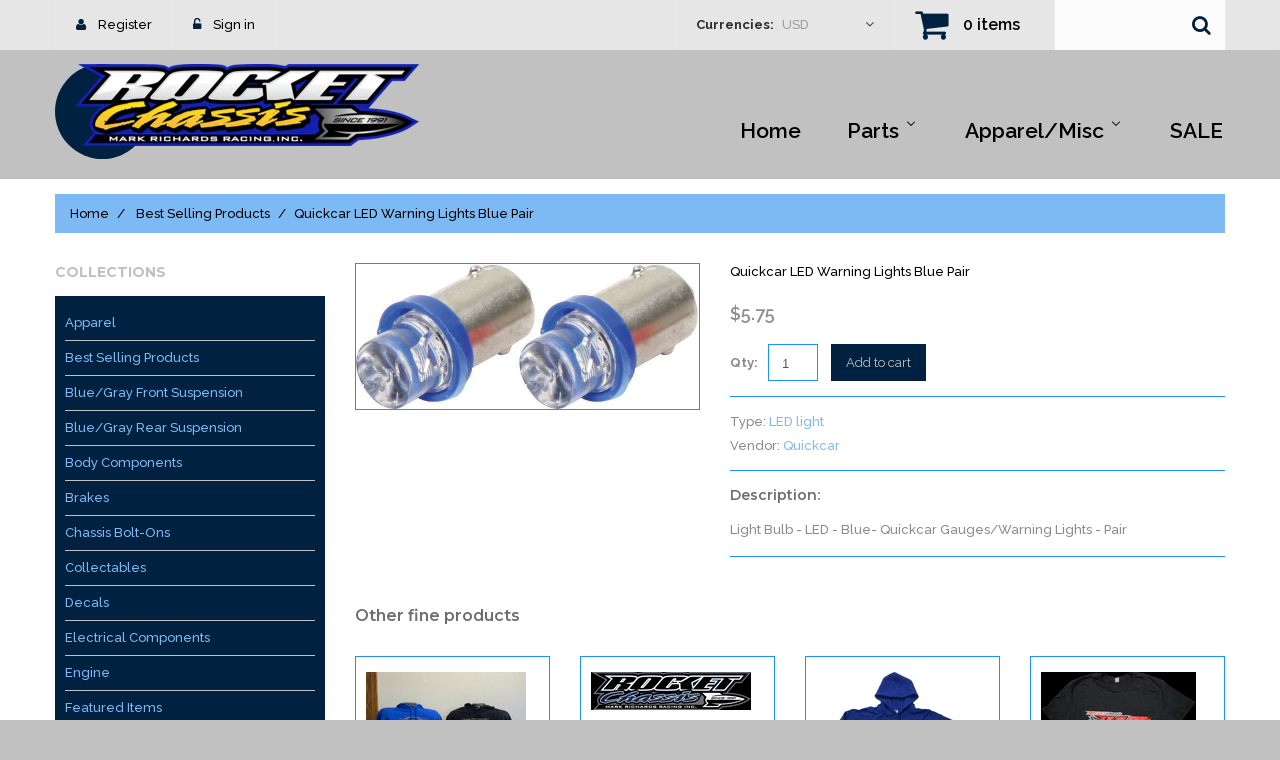

--- FILE ---
content_type: text/css
request_url: https://rocketchassisshop.com/cdn/shop/t/4/assets/style.css?v=27652052743113507111672330164
body_size: 6840
content:
html,body,div,span,applet,object,iframe,h1,h2,h3,h4,h5,h6,p,blockquote,pre,a,abbr,acronym,address,big,cite,code,del,dfn,em,font,img,ins,kbd,q,s,samp,small,strike,strong,sub,sup,tt,var,b,u,i,center,dl,dt,dd,ol,ul,li,fieldset,form,label,legend,table,caption,tbody,tfoot,thead,tr,th,td,input,textarea,button{margin:0;padding:0;border:0;outline:none!important;vertical-align:top;background:transparent;font-weight:500;line-height:1.5em}ol,ul{list-style:none}a,span{vertical-align:baseline;line-height:inherit;font-weight:inherit}b,strong{font-weight:700;vertical-align:baseline}i,dfn{font-style:italic}img{max-width:100%}input:focus::-webkit-input-placeholder,textarea:focus::-webkit-input-placeholder{color:transparent}.clearfix{zoom:1}.clearfix:before,.clearfix:after{content:"";display:table}.clearfix:after{clear:both}.hidden,.visuallyhidden{display:none}.left{float:left}.right{float:right}.addthis_toolbox{margin:15px 0 0;border-top:1px solid #1d91ff}.addthis_toolbox>a{margin:15px 15px 0 0!important;padding:0!important}.addthis_toolbox .at300b{height:21px}.addthis_button_tweet{width:79px}#_atssh{height:0!important;margin:0!important;padding:0!important;font-size:0!important;line-height:0!important}.jq-selectbox{display:block;z-index:1000!important;cursor:pointer}.jq-selectbox__select-text{width:100%;display:block;overflow:hidden;text-overflow:ellipsis;white-space:nowrap}.jq-selectbox__trigger i{position:absolute;top:0;right:0;-webkit-transition:.3s ease-in-out;-moz-transition:.3s ease-in-out;-ms-transition:.3s ease-in-out;-o-transition:.3s ease-in-out;transition:.3s ease-in-out}.jq-selectbox__dropdown{width:100%;-webkit-transition:.3s ease-in-out;-moz-transition:.3s ease-in-out;-ms-transition:.3s ease-in-out;-o-transition:.3s ease-in-out;transition:.3s ease-in-out}.jq-selectbox.opened .jq-selectbox__trigger i{-webkit-transform:rotate(180deg);-moz-transform:rotate(180deg);-ms-transform:rotate(180deg);-o-transform:rotate(180deg);transform:rotate(180deg)}#at15s{z-index:999!important}#habla_window_div{-webkit-backface-visibility:hidden;-webkit-transform:translateZ(0)}#page_preloader{width:100%;height:100%;background:url(/cdn/shop/t/4/assets/bx_loader.gif?v=48914817761367347031507579572) 50% 50% no-repeat #fff;position:fixed;left:0;top:0;z-index:1000}.cart_popup{width:100%;height:86px;font-size:25px;line-height:85px;color:#fff;text-align:center;position:fixed;left:0;top:0;z-index:1000;background:#c1c1c1b3;display:none}.top_pad .cart_popup{top:50px!important}.cookies_container{min-height:60px;background:#191919;display:none}.cookies_container p{display:inline-block;margin:0;font-size:17px;line-height:60px;color:#888}.cookies_container p b{vertical-align:baseline;color:#fff}.cookies_container .cookie_btn{height:40px;display:inline-block;margin:10px 0 10px 6px;padding:0 20px;border-width:1px;border-style:solid;font-weight:700;font-size:17px;line-height:38px;color:#fff;-webkit-border-radius:4px;-moz-border-radius:4px;border-radius:4px;-webkit-transition:.3s ease-in-out;-moz-transition:.3s ease-in-out;-ms-transition:.3s ease-in-out;-o-transition:.3s ease-in-out;transition:.3s ease-in-out}.cookies_container .cookie_ok{margin:10px 0 10px 20px;background:#18a439;border-color:#18a439}.cookies_container .cookie_no{border-color:#585858}.cookies_container .cookie_btn:hover{background:#585858;border-color:#585858}#newsletter_popup__wrap .fancybox-skin{padding:30px!important}#newsletter_popup h4{font-weight:700;font-size:15px;text-align:center;text-transform:uppercase}#newsletter_popup form{margin:30px 0 0;position:relative}#newsletter_popup input[type=email]{width:250px;height:35px}#newsletter_popup .btn{height:35px}#newsletter_popup .newsletter_off__wrap{margin:30px 0 0;text-align:center}#newsletter_popup .newsletter_off__wrap .btn{height:auto;font-size:11px}#newsletter_popup .newsletter_error{margin:0;font-weight:700;font-size:11px;color:red;position:absolute;left:0;top:41px}#newsletter_popup .newsletter_success{font-weight:700;color:#119000;text-align:center}#google_map,#google_map iframe{width:100%!important;height:300px!important;background:#e7e7e6}#google_map img{max-width:none!important}body{background:#c1c1c1;font: 13px Raleway;color:#8b8b8b}h1,h2,h3,h4,h5,h6{margin:15px 0;font:600 14px Montserrat;color:#6e6e6e}h2,h3,h4{font-size:16px}h5,h6{font-size:14px}.page_heading{margin:0;padding:27px 30px;background:#002140;font-size:14px}.page_heading a{float:right}p{margin:15px 0;padding:0;line-height:1.76em}.column_center ul{list-style-type:square;list-style-position:inside}.column_center ol{list-style-type:decimal;list-style-position:inside}a{color:#7dbaf4;text-decoration:none;-webkit-transition:background .3s ease-in-out,border-color .3s ease-in-out,color .3s ease-in-out,box-shadow .3s ease-in-out;transition:background .3s ease-in-out,border-color .3s ease-in-out,color .3s ease-in-out,box-shadow .3s ease-in-out}a:hover,a:active{color:#ffe700}.product_name{line-height:1.75em;font-size:13px;color:#000}.product_name a{color:#000;-webkit-transition:.3s ease-in-out;-moz-transition:.3s ease-in-out;-ms-transition:.3s ease-in-out;-o-transition:.3s ease-in-out;transition:.3s ease-in-out}.product_name a:hover{color:#141414}.product_desc{font-size:11px;color:#fff}.money{font-weight:600;color:#8f8f8f}.compare-at-price{text-decoration:line-through}.rte{margin-top:15px;margin-bottom:15px;color:inherit}.rte a{color:inherit;text-decoration:underline}.rte a:hover{text-decoration:none}.rte h1{font-size:19px}.rte h2{font-size:17px}.rte h3{font-size:16px}.rte h4{font-size:14px}.rte h5{font-size:13px}.rte h6{font-size:12px}.rte img{margin-top:15px;margin-bottom:15px}label{font-weight:700;font-size:}select,select.form-control,textarea,textarea.form-control,input[type=text],input[type=email],input[type=number],input[type=password],input[type=telephone]{padding:6px;border:1px solid #1d91ff;font: 13px Arial;color:;-webkit-box-sizing:border-box;-moz-box-sizing:border-box;box-sizing:border-box;border-radius:0;box-shadow:none}input[type=text],input[type=email],input[type=number],input[type=password],input[type=telephone]{height:34px;line-height:18px;padding:7px}select,select.form-control{padding:8px 3px}textarea,textarea.form-control{min-width:100%;max-width:100%}select:focus,select.form-control:focus,textarea:focus,textarea.form-control:focus,input[type=text]:focus,input[type=email]:focus,input[type=number]:focus,input[type=password]:focus,input[type=telephone]:focus{border-color:#aaa;-webkit-box-shadow:inset 0 1px 1px rgba(0,0,0,.075),0 0 8px #ddd;box-shadow:inset 0 1px 1px #00000013,0 0 8px #ddd}.form-group{vertical-align:top!important;margin-top:15px;margin-bottom:0}.form-horizontal label{padding-top:0!important;text-align:right;line-height:34px}.form-horizontal select{width:100%}.action_bottom span.note,.action_bottom span.note a{margin-left:5px}.alert{margin:15px 0;-webkit-border-radius:0;-moz-border-radius:0;border-radius:0}.alert>p,.alert>ul,.alert>ol{list-style-type:none;margin:0}.alert>p+p,.alert>ul+ul{margin:10px 0 0}.btn,.btn:focus,.btn a,.btn-info,.btn-primary{height:50px;line-height:48px;padding:0 22px;font-size:13px;font-weight:300;border-radius:0!important;vertical-align:middle;background:#7dbaf4;border:none!important;color:#000;box-shadow:none!important;-webkit-transition:.3s ease-in-out;-moz-transition:.3s ease-in-out;-ms-transition:.3s ease-in-out;-o-transition:.3s ease-in-out;transition:.3s ease-in-out}.btn:before{padding-right:10px;font-size:19px;line-height:50px;color:#002140}.btn-cart,.btn-cart:focus{line-height:48px;padding:0 10px;min-width:50px;background:#002140}.btn-cart i{font-size:23px;line-height:48px;vertical-align:middle;color:#c1c1c1}.btn a{padding:0!important;border:none!important}.btn:hover,.btn:hover a,.btn-info:hover,.btn-primary:hover{color:#c1c1c1;background:#002140;border:none!important}.btn-cart:hover{background:#c1c1c1}.btn-cart:hover i{color:#002140}.btn-alt,.btn-alt a{background:#c1c1c1!important;border-color:#c1c1c1!important}.btn-alt:hover,.btn-alt:hover a{background:#002140!important;border-color:#002140!important}html,body{height:100%}#wrapper1{position:relative;z-index:1;background:#fff}#wrapper2{overflow:hidden}.container{padding:0}.old_browsers a{display:block;padding:20px 0;background:#ffa200;font-size:20px;color:#fff;text-align:center;text-decoration:none;text-shadow:1px 1px 0 rgba(0,0,0,.3);-webkit-transition:color .4s ease-in-out;transition:color .4s ease-in-out}.old_browsers a i{margin:0 5px 0 0;font-size:30px;color:#e90b00;text-shadow:1px 1px 0 rgba(255,255,255,.5)}.old_browsers a:hover{color:#e90b00}#header{padding-bottom:25px;background:#c1c1c1}.header_top{position:relative;z-index:1000;background:#e7e7e7}header #logo{float:left;margin-top:14px;position:relative;z-index:1;-webkit-transition:all .1s ease-in-out;-moz-transition:all .1s ease-in-out;-ms-transition:all .1s ease-in-out;transition:all .1s ease-in-out}header #logo a{display:inline-block;text-transform:uppercase;padding-left:20px;position:relative;text-align:left;-webkit-transition:all .1s ease-in-out;-moz-transition:all .1s ease-in-out;-ms-transition:all .1s ease-in-out;transition:all .1s ease-in-out}header #logo b{display:inline-block;padding-top:2px;font-size:90px;line-height:1em;font-weight:700;text-transform:uppercase;letter-spacing:-9px;color:#000}header #logo span{display:block;font-weight:300;padding-left:85px;letter-spacing:-4px;font-size:43px;color:#002140}header #logo img{margin-right:11px;float:left}header #logo b:first-letter{color:#c1c1c1}header #logo a:before{z-index:-1;position:absolute;left:0;right:0;width:95px;height:95px;border-radius:50%;content:"";background:#002140}.header_user{float:left;border-left:1px solid rgba(255,255,255,.1);overflow:hidden}.header_user li{display:block;float:left;color:#8b8b8b}.header_user li a{display:inline-block;padding:0 20px;height:50px;font-size:13px;line-height:50px;font-weight:500;position:relative;border-right:1px solid rgba(255,255,255,.1);color:#000}.header_user li a:hover{background:#c1c1c1;color:#002140}.header_user li a:before{padding-right:12px;content:"\f13e";font-family:FontAwesome;color:#002140}.header_user li #customer_register_link:before{content:"\f007"}.header_user li #customer_logout_link:before{content:"\f023"}.header_currency{position:relative;min-width:212px;float:right;display:inline-block;text-align:left;padding:0 20px;height:50px;line-height:50px;opacity:.8;border-left:1px solid rgba(255,255,255,.1)}.header_currency label{font-size:13px;line-height:50px;color:#000}.header_currency select{width:0!important;height:0!important;overflow:hidden!important}.header_currency .jq-selectbox{width:97px}.header_currency .jq-selectbox__select{padding:0 15px 0 5px}.header_currency .jq-selectbox__select-text{font-size:13px;line-height:50px;color:#8b8b8b}.header_currency .jq-selectbox__trigger i{right:0;top:17px;font-size:14px;color:#002140}.header_currency .jq-selectbox__dropdown{width:100%!important;background:#000;border:1px solid #1d91ff;top:38px!important}.header_currency .jq-selectbox__dropdown ul{text-align:left}.header_currency .jq-selectbox__dropdown ul li{padding:2px 5px}.header_currency .jq-selectbox__dropdown ul li:hover,.header_currency .jq-selectbox__dropdown ul li.sel{color:#000;background:#7dbaf4}.header_cart{float:right;border-left:1px solid rgba(255,255,255,.1)}.header_cart a{display:block;height:50px;line-height:50px;min-width:160px;padding:0 20px;font-size:16px;font-weight:600;color:#000}.header_cart a i{line-height:50px;font-size:36px;padding-right:15px;color:#002140}.header_cart a:hover{background:#c1c1c1;color:#002140}.header_search{float:right}.header_search form{position:relative;width:170px;padding-right:48px;background:#fdfdfd}.header_search #search-field{border:none;height:50px;width:100%;padding:15px 5px 15px 15px;box-shadow:none!important;color:#000}.header_search #search-field:focus{box-shadow:none}.header_search #search-submit{position:absolute;right:0;top:0;bottom:0;font-size:20px;width:48px;padding-top:10px;background:#fdfdfd;color:#002140;-webkit-transition:.5s ease-in-out;-moz-transition:.5s ease-in-out;-ms-transition:.5s ease-in-out;-o-transition:.5s ease-in-out;transition:.5s ease-in-out}.header_search #search-submit:hover{background:#002140;color:#c1c1c1}.header_isStuck{position:relative;z-index:999;background:#c1c1c1}.header_isStuck,.header_isStuck a{color:#000}.header_isStuck>.container{position:relative}#megamenu{height:50px;z-index:2;float:right;margin-top:54px}.sf-menu>li{float:left}.sf-menu>li>a{height:50px;display:block;margin:0 0 0 40px;line-height:50px;font-size:21px;font-weight:600;text-transform:capitalize;position:relative}.sf-menu>li>a.sf-with-ul:after{content:"\f107";padding-left:5px;font-family:FontAwesome}.sf-menu>li.sfHover>a,.sf-menu>li>a:hover,.sf-menu>li>a.active{color:#002140}.sf-menu .menu_badge{position:absolute;text-transform:none;right:0;top:-12px;display:block;padding:1px 5px;border-radius:2px 2px 2px 0;line-height:1em;background:#002140;font-size:9px;color:#c1c1c1}.sf-menu .menu_badge:before{width:0;height:0;content:"";position:absolute;bottom:-3px;left:0;border:2px solid;border-color:#002140 transparent transparent #002140}.sf-menu>li>ul{max-width:860px;width:100%;position:absolute;right:0;top:118px;display:none;z-index:999;background:#e7e7e7}.megamenu_mobile ul{background:#e7e7e7}.sf-menu .submenu{padding:21px 25px 24px 30px}.sf-menu .submenu.container{border:1px solid #1d91ff;background:#000}.sf-menu .submenu a{font-weight:300;color:#000}.sf-menu .submenu h3 a{color:#000}.sf-menu .submenu h3{font-size:16px;text-transform:none;margin-bottom:12px}.sf-menu .submenu a:hover{color:#002140}.sf-menu .submenu ul li+li{margin-top:8px}.sf-menu .submenu h3.submenu_title{margin:0 0 25px;padding-bottom:12px;font-size:18px;border-bottom:1px solid rgba(255,255,255,.4);color:#000}.sf-menu .submenu .btn{margin-top:20px;font-size:13px;font-weight:500;color:#c1c1c1;background:#002140}.sf-menu .submenu .btn:after{display:inline-block;vertical-align:middle;margin:-4px 0 0 5px;font-size:25px;content:"\f105";font-family:FontAwesome}.sf-menu .submenu .btn:hover{color:#002140;background:#c1c1c1}.megamenu_item_2 .submenu_2 h4,.megamenu_item_2 .submenu_2 h4 a{text-transform:capitalize;margin:0;font-size:18px;font-weight:600}.megamenu_item_2 .submenu_2 h4{padding-bottom:13px;border-bottom:1px solid rgba(255,255,255,.4)}.submenu_2 ul{margin:25px 0 0}.submenu_2 ul li a{position:relative;display:block;padding-left:15px;font-size:14px;-webkit-transition:.3s ease-in-out;-moz-transition:.3s ease-in-out;-ms-transition:.3s ease-in-out;-o-transition:.3s ease-in-out;transition:.3s ease-in-out}.submenu_2 ul li a:before{position:absolute;left:0;top:0;content:"\f105";font-size:13px;font-family:FontAwesome;color:#002140;-webkit-transition:.3s ease-in-out;-moz-transition:.3s ease-in-out;-ms-transition:.3s ease-in-out;-o-transition:.3s ease-in-out;transition:.3s ease-in-out}.submenu_2 ul li a:hover{padding-left:20px}.submenu_2 ul li a:hover:before{left:5px}.submenu_2 .btn{margin:10px 0 0}.submenu_2 .submenu_item{width:31%;padding:0 30px}.submenu_2 .row{margin:0 -30px}.submenu_banner a{display:block}.submenu .submenu_item .submenu_banner__ins img{width:100%}.submenu .submenu_item.submenu_banner{position:relative;width:38%;padding-left:10px;padding-top:2px}.submenu .submenu_banner__ins{position:absolute;bottom:7px;left:30px;right:30px}.submenu .submenu_banner__ins h3{letter-spacing:-1px;text-transform:uppercase;font-weight:600;font-size:43px;line-height:.8em;color:#002140}.submenu .submenu_banner__ins h3 span{display:block;font-weight:300;line-height:.9em;color:#000}.submenu .submenu_banner a{background:#c1c1c1}.submenu .submenu_banner img{opacity:1;-webkit-transition:.3s ease-in-out;-moz-transition:.3s ease-in-out;-ms-transition:.3s ease-in-out;-o-transition:.3s ease-in-out;transition:.3s ease-in-out}.submenu .submenu_banner:hover img{opacity:.3}.megamenu_item_3 .blog_date{font-size:24px;color:#002140}.megamenu_item_3 .blog_title{margin-top:8px}.megamenu_item_3 .blog_content img{display:none}.megamenu_item_3 .blog_content img:first-child{display:block;max-height:122px;width:auto;opacity:.5}.megamenu_item_3 .blog_content p{font-size:14px}.megamenu_item_3 .blog_title,.megamenu_item_3 .blog_title a{font-size:21px;font-weight:600}.submenu_item_wr{width:62%}.submenu_item_wr+.submenu_item{width:38%}.megamenu_item_4 .submenu_prod_info{padding:15px 12px 20px;background:#373737}.megamenu_item_4 .product_img{text-align:center}.megamenu_item_4 .product_img a{display:block;padding:14px 10px;background:#000}.megamenu_item_4 .product_name,.megamenu_item_4 .product_name a{font-size:12px;line-height:18px;font-weight:500;color:#c1c1c1}.megamenu_item_4 .product_price{margin:5px 0 0}.megamenu_item_4 .product_price .money{font-size:14px}.megamenu_item_4 .product_price .compare-at-price{font-size:12px;color:#8b8b8b}.submenu .submenu_banner+.submenu_banner{margin-top:17px}.submenu .submenu_banner__type1 a{padding:21px 10px 10px;background:#c1c1c1}.submenu_banner__type1 .submenu_banner__ins{position:static}.submenu .submenu_banner i{display:inline-block;padding-top:10px;float:left;padding-right:14px;font-size:60px;color:#002140}.submenu .submenu_banner__type1 h3{overflow:hidden;margin-top:0;font-size:48px;color:#000}.submenu .submenu_banner__type1 h3 span{font-size:43px;color:#002140}.submenu .submenu_banner__type1 a:hover{background:#fdfdfd}.megamenu_item_4 .product_name a:hover{color:#8b8b8b}.header_isStuck.isStuck{width:100%;left:0;top:0;-webkit-box-shadow:0 1px 5px rgba(255,255,255,.25);-moz-box-shadow:0 1px 5px rgba(255,255,255,.25);box-shadow:0 1px 5px #ffffff40;-webkit-backface-visibility:hidden;-webkit-transform:translateZ(0)}.header_isStuck.isStuck .menu_badge{display:none}.header_isStuck.isStuck #logo a{top:-44px;-webkit-transform:scale(.3) translate(-116%,0);-moz-transform:scale(.3) translate(-116%,0);-ms-transform:scale(.3) translate(-116%,0);transform:scale(.3) translate(-116%)}.header_isStuck.isStuck #logo{height:36px}.header_isStuck.isStuck #megamenu{margin-top:0}.header_isStuck.isStuck .sf-menu>li>ul{top:50px}.nivoSlider{width:100%;height:auto;overflow:hidden;position:relative}.nivoSlider img{max-width:none;position:absolute;top:0;left:0}.nivo-main-image{width:100%!important;display:block!important;position:relative!important}.nivoSlider a.nivo-imageLink{width:100%;height:100%;margin:0;padding:0;border:0;z-index:6;position:absolute;left:0;top:0;display:none;filter:alpha(opacity=0);opacity:0}.nivo-slice{height:100%;display:block;position:absolute;top:0;z-index:5}.nivo-box{display:block;overflow:hidden;position:absolute;z-index:5}.nivo-box img{display:block}.nivoSlider>a,.nivoSlider>img,.caption_hidden{display:none}.slider_wrap{height:100%;position:relative;z-index:1}.nivo-caption{position:absolute;left:0;top:0;z-index:8;display:none}.slider_nav a{width:50px;height:50px;display:block;vertical-align:top;margin:-25px 0 0;color:#002140;background:#c1c1c1;position:absolute;top:50%;z-index:9;cursor:pointer}.slider_nav a:before{display:block;font:28px/50px FontAwesome;text-align:center}.slider_nav a:hover{background:#000;color:#c1c1c1}.slider_nav .slider_nav__prev{left:20px}.slider_nav .slider_nav__prev:before{content:"\f104"}.slider_nav .slider_nav__next{right:20px}.slider_nav .slider_nav__next:before{content:"\f105"}.slider_controls{width:100%;font-size:0;text-align:center;position:absolute;left:0;bottom:20px;z-index:10}.slider_controls a{display:inline-block;vertical-align:top;color:#000;cursor:pointer}.slider_controls a~a{margin:0 0 0 10px}.slider_controls a span{display:none}.slider_controls a:before{content:"\f111";display:block;font:20px FontAwesome}.slider_controls a:hover{color:#c1c1c1}.slider_controls a.active{color:#c1c1c1;cursor:default}#showcase{margin-top:0;position:relative;z-index:10}#showcase{margin-top:-100px}.custom_showcase{margin-bottom:30px}.custom_showcase a{display:block;position:relative;overflow:hidden;background:#c1c1c1}.custom_showcase__inside{position:absolute;left:0;max-width:300px;top:32px;padding:0 40px 11px}.custom_showcase a img{width:100%;-webkit-transition:.3s ease-in-out;-moz-transition:.3s ease-in-out;-ms-transition:.3s ease-in-out;-o-transition:.3s ease-in-out;transition:.3s ease-in-out}.custom_showcase h3{text-transform:uppercase;margin:0;font-size:63px;line-height:1em;-webkit-transition:.3s ease-in-out;-moz-transition:.3s ease-in-out;-ms-transition:.3s ease-in-out;-o-transition:.3s ease-in-out;transition:.3s ease-in-out}.custom_showcase h3 span{display:block;font-size:43px;line-height:1em;font-weight:300}.custom_showcase p{font-size:11px;margin-bottom:19px;margin-top:9px;color:#8b8b8b}.custom_showcase .btn{height:50px;line-height:50px;padding:0 28px;font-size:21px;font-weight:600;color:#c1c1c1;background:#002140}.custom_showcase__1 h3{color:#fff}.custom_showcase__1 h3 span{color:#fbdd12}.custom_showcase__2 h3{color:#fff}.custom_showcase__2 h3 span{color:#fbdd12}.custom_showcase__3 h3{color:#fff}.custom_showcase__3 h3 span{color:#fbdd12}.custom_showcase__4 h3{color:#afafaf}.custom_showcase__4 h3 span{color:red}.custom_showcase a:hover{-webkit-box-shadow:0 1px 5px rgba(0,0,0,.25);-moz-box-shadow:0 1px 5px rgba(0,0,0,.25);box-shadow:0 1px 5px #00000040}.custom_showcase a:hover img{opacity:.3;-webkit-transform:scale(1.3);-moz-transform:scale(1.3);-ms-transform:scale(1.3);transform:scale(1.3)}.custom_showcase a:hover h3{color:#000}.custom_showcase a .btn:hover{color:#c1c1c1;background:#000}.product .product_price{margin-top:5px}.product .product_links form{display:inline-block;margin-right:12px}.product_listing_main .product{padding-top:31px}.product_listing_main .product_img a{padding:15px 10px;display:block;position:relative;border:1px solid #1d91ff}.product_listing_main .product_img .img_change__ins{position:relative;display:block}.product_listing_main .product_img img{background-color:#000;position:relative;z-index:1}.product_listing_main .product_img .img__2{position:absolute;left:0;top:0;z-index:10;opacity:0}.product_listing_main .product_img span.product_badge{display:block;padding:5px 10px;color:#000;position:absolute;top:5px;z-index:100}.product_listing_main .product_img span.new{background:#c1c1c1;left:5px}.product_listing_main .product_img span.sale{background:#002140;right:5px}.product_listing_main .product_info{padding:15px 20px 21px;background:#289c16a}.product_listing_main .product_name{min-height:49px}.product_listing_main .product_desc{display:none}.product_listing_main .product_price .money{font-size:21px}.product_listing_main .product_price .money_sale{font-size:14px;color:#8b8b8b}.product_listing_main .product_links .btn{margin-top:13px}.product .product_links a{position:relative;overflow:hidden}.product .product_links a i{display:block;float:left;padding-right:5px;font-size:19px;line-height:50px;vertical-align:middle;font-family:FontAwesome;color:#002140}.product .product_links a:hover i{color:#c1c1c1}.product .product_links a i:before{display:inline-block;position:relative;-webkit-transition:.3s ease-in-out;-moz-transition:.3s ease-in-out;-ms-transition:.3s ease-in-out;-o-transition:.3s ease-in-out;transition:.3s ease-in-out}.product .product_links .btn-cart i:before{position:relative;display:block;-webkit-transition:.3s ease-in-out;-moz-transition:.3s ease-in-out;-ms-transition:.3s ease-in-out;-o-transition:.3s ease-in-out;transition:.3s ease-in-out}.featured_products .bx-wrapper{max-width:100%!important}.featured_products .bx-controls a{width:50px;height:50px;display:block;overflow:hidden;text-align:center;position:absolute;top:-64px;z-index:99;color:#002140;background:#e7e7e7}.featured_products .bx-controls a:hover{color:#c1c1c1;background:#000}.featured_products .bx-controls a:before{display:block;font:28px/50px FontAwesome}.featured_products .bx-prev:before{content:"\f104";padding:0 1px 0 0}.featured_products .bx-next:before{content:"\f105";padding:0 0 0 1px}.featured_products .bx-prev{right:66px}.featured_products .bx-next{right:16px}.product_homepage{width:300px!important;margin:0}.product_collection.item3_1{clear:left}.view_list .product{width:100%;float:none;overflow:hidden}.view_list .product_img{width:200px;float:left}.view_list .product_img a{border:0}.view_list .product_info{background:none}.view_list .product_desc{display:block}.view_list .product_wrapper{border:1px solid #1d91ff}.view_list.product_listing_main .product{padding-top:15px}.custom_block1{margin-bottom:30px;padding:63px 0 66px;background:#000;background:#000 url(/cdn/shop/t/4/assets/custom_block1_img.jpg?v=174286507095142790001525872916) 50% 0 no-repeat}.custom_block1__inside{max-width:800px}.custom_block1 h3{font-size:63px;font-weight:700;letter-spacing:-2.5px;line-height:1em;text-transform:uppercase;color:#002140}.custom_block1 h3 span{padding-left:102px;letter-spacing:-2px;display:block;font-size:43px;line-height:1em;font-weight:400}.custom_block1 p{padding-left:10px;font-size:14px;line-height:25px;color:#000}#custom_bottom{margin-top:30px;padding-bottom:66px;color:#000;background:#1c191c;background:#1c191c url(/cdn/shop/t/4/assets/custom_bottom_img.jpg?v=100364459090703154491507579573) 50% 0 no-repeat}.widget_header{font-size:63px;letter-spacing:-3px;text-transform:uppercase;font-weight:700;color:#c1c1c1}#custom_bottom .widget_header{color:#000}.custom_bottom__3{clear:left}#custom_bottom p{color:#000}#custom_bottom i{display:block;position:relative;overflow:hidden;width:120px;height:120px;line-height:120px;text-align:center;vertical-align:middle;border-radius:50%;font-size:46px;float:left;margin:0 31px 10px 0;color:#c1c1c1;background:#000;perspective:1px}#custom_bottom h4{font-weight:400;margin-top:11px;text-transform:uppercase;font-size:43px;letter-spacing:-3px;color:#002140;-webkit-transition:.3s ease-in-out;-moz-transition:.3s ease-in-out;-ms-transition:.3s ease-in-out;-o-transition:.3s ease-in-out;transition:.3s ease-in-out}#custom_bottom p{font-size:14px;margin-top:28px;line-height:1.78em}.custom_bottom__item{margin-top:7px}#custom_bottom .widget_header{padding-bottom:4px;padding-top:56px}#custom_bottom i:before{display:block;position:relative;width:100%;height:100%;line-height:120px;background:#002140;-webkit-transition:.3s ease-in-out;-moz-transition:.3s ease-in-out;-ms-transition:.3s ease-in-out;-o-transition:.3s ease-in-out;transition:.3s ease-in-out}#custom_bottom i:after{border-radius:50%;display:block;position:absolute;left:0;right:0;top:100%;content:"\f061";font-family:FontAwesome;width:100%;height:100%;line-height:120px;background:#000;-webkit-transition:.3s ease-in-out;-moz-transition:.3s ease-in-out;-ms-transition:.3s ease-in-out;-o-transition:.3s ease-in-out;transition:.3s ease-in-out}#custom_bottom a:hover h4{color:#000}#brands{margin-top:30px}.custom_brand{text-align:center}.custom_brand a{position:relative;display:block;text-align:center;background:#000}.custom_brand a:before{position:absolute;left:0;right:1px;top:0;bottom:0;content:"";border:1px solid #1d91ff;-webkit-transition:.3s ease-in-out;-moz-transition:.3s ease-in-out;-ms-transition:.3s ease-in-out;-o-transition:.3s ease-in-out;transition:.3s ease-in-out}.custom_brand a:hover:before{border:7px solid #1d91ff}.custom_brand a img{-webkit-transition:.3s ease-in-out;-moz-transition:.3s ease-in-out;-ms-transition:.3s ease-in-out;-o-transition:.3s ease-in-out;transition:.3s ease-in-out}.custom_brand a:hover{background:#1d91ff}.custom_brand a:hover img{opacity:.8}.homepage_blog{position:relative;padding:40px 0 69px;background:#ededed}.homepage_blog_info{position:absolute;left:8%;right:8%;top:50%;padding-top:20px;-webkit-transform:translate(0,-50%);-moz-transform:translate(0,-50%);-ms-transform:translate(0,-50%);-o-transform:translate(0,-50%);transform:translateY(-50%);-webkit-transition:.3s ease-in-out;-moz-transition:.3s ease-in-out;-ms-transition:.3s ease-in-out;-o-transition:.3s ease-in-out;transition:.3s ease-in-out}.homepage_blog_img{margin-bottom:17px;text-align:center;background:#000}.homepage_blog_img img{display:none}.homepage_blog_img img:first-child{display:block}.homepage_blog_img img{margin:0!important;opacity:.5;width:100%;-webkit-transition:.3s ease-in-out;-moz-transition:.3s ease-in-out;-ms-transition:.3s ease-in-out;-o-transition:.3s ease-in-out;transition:.3s ease-in-out}.homepage_blog_img:hover img{opacity:.2}.homepage_blog_img,.blog_img{position:relative;margin:0}.homepage_blog__date{font-size:43px;color:#002140}.homepage_blog__title{font-size:21px;font-weight:600;line-height:1.76em}.homepage_blog__title a:hover{color:#002140}.homepage_blog__title a{color:#000}.homepage_blog__content{text-align:center;font-size:14px}.btn_blog_wr{margin-top:23px}.btn_blog_wr .btn{font-size:13px;font-weight:500;color:#c1c1c1;background:#002140}.btn_blog_wr .btn:after{display:inline-block;vertical-align:middle;margin:-4px 0 0 5px;font-size:25px;content:"\f105";font-family:FontAwesome}.btn_blog_wr .btn:hover{color:#002140;background:#c1c1c1}footer{margin-top:50px;background:#e7e7e7}footer a{color:#000}.footer_contacts{margin-top:45px;font-size:14px;font-weight:500;color:#000}#contact-us .footer_contacts{padding-bottom:45px}.footer_contacts li{min-height:40px;vertical-align:middle;padding-left:38px;position:relative}.footer_contacts li+li{margin-top:9px}.footer_contacts li{font-size:21px}.footer_contacts i{position:absolute;top:-8px;left:0;display:inline-block;line-height:40px;vertical-align:middle;min-width:38px;padding-right:5px;font-size:34px;color:#ffffff26}.footer_contacts span{font-size:21px;color:#002140}.contacts_phone i{font-size:42px}.contacts_email i{font-size:22px}.homepage_map{padding:30px 0}.homepage_map #google_map{height:290px!important}footer .copyright{padding-bottom:40px;opacity:.6;color:#000;background:#c1c1c1}footer .copyright p{margin:17px 0}footer .copyright a{color:#000}footer .copyright a:hover{color:#002140}#back_top{width:30px;height:30px;display:block;margin:0 0 0 615px;background:#c1c1c1;text-align:center;position:fixed;left:50%;bottom:50px;z-index:999}#back_top i{display:block;font-size:15px;line-height:30px;color:#000}.breadcrumb_wrap{margin:15px 0 30px}.breadcrumb{margin:0;color:#000;background:#7dbaf4;padding:10px 15px;-webkit-border-radius:0;-moz-border-radius:0;border-radius:0}.breadcrumb a,.breadcrumb>li+li:before{color:#000;-webkit-transition:.5s ease-in-out;-moz-transition:.5s ease-in-out;-ms-transition:.5s ease-in-out;-o-transition:.5s ease-in-out;transition:.5s ease-in-out}.breadcrumb a:hover{color:#002140}.collection_info .collection_img{margin-top:15px;text-align:center}.collection_info .collection_desc{margin-top:15px}.collection_info .collection_desc .rte{margin:0}ul.tags{margin:10px 0 0;list-style-type:none}ul.tags li{float:left;margin:5px 5px 0 0}ul.tags li a{display:block;padding:5px 10px;background:#ffe700;color:#000;-webkit-transition:.5s ease-in-out;-moz-transition:.5s ease-in-out;-ms-transition:.5s ease-in-out;-o-transition:.5s ease-in-out;transition:.5s ease-in-out}ul.tags li a:hover,ul.tags li.active a{background:#7dbaf4;color:#000}.product_listing_controls{overflow:hidden;margin:30px 0 0;padding:0 10px 10px;background:#f0f0f0;border:1px solid #1d91ff}.product_listing_toggle{float:left;font-size:0}.product_listing_toggle li{width:30px;height:30px;display:inline-block;margin:10px 10px 0 0;border:1px solid transparent;color:#002140;text-align:center;cursor:pointer;-webkit-transition:background .3s ease-in-out,border-color .3s ease-in-out,color .3s ease-in-out;-moz-transition:background .3s ease-in-out,border-color .3s ease-in-out,color .3s ease-in-out;-ms-transition:background .3s ease-in-out,border-color .3s ease-in-out,color .3s ease-in-out;-o-transition:background .3s ease-in-out,border-color .3s ease-in-out,color .3s ease-in-out;transition:background .3s ease-in-out,border-color .3s ease-in-out,color .3s ease-in-out}.product_listing_toggle li.active{background:#000;border-color:#1d91ff;color:#c1c1c1;cursor:default}.product_listing_toggle li i{font-size:17px;line-height:30px}.sort_by{float:right;margin:10px 0 0 10px}.sort_by label{margin:0 4px 0 0;line-height:30px}.sort_by select{width:auto!important;height:30px;display:inline-block;padding:5px 4px;cursor:pointer}.show_products{float:right;margin:10px 0 0 10px}.show_products label{margin:0 4px 0 0;line-height:30px}.show_products select{width:auto!important;height:30px;display:inline-block;padding:5px 4px;cursor:pointer}#product_listing_preloader{position:relative}#product_listing_preloader p{width:100%;height:32px;background:url(/cdn/shop/t/4/assets/bx_loader.gif?v=48914817761367347031507579572) 50% 0 no-repeat;position:absolute;left:0;top:0}.collection_listing_item{margin:30px 0 0}.collection_listing_item.item_4_1{clear:left}.collection_listing_item .collection_img a{display:block;padding:10px;border:1px solid #1d91ff}.collection_listing_item .collection_info{padding:20px;background:#289c16a}.collection_listing_item .collection_name{margin-top:0}.collection_listing_item .collection_products,.collection_listing_item .collection_desc{margin:5px 0 0}.collection_listing_item .btn{margin:15px 0 0}.products_count{height:30px;float:left;margin:10px 10px 0 0;font-size:13px;font-weight:700;line-height:30px}#pagination{display:inline-block;overflow:hidden;float:right;margin:12px 10px 0 0;-webkit-border-radius:0;-moz-border-radius:0;border-radius:0}#pagination span{display:block;float:left}#pagination span~span{margin-left:1px}#pagination span a,#pagination span.deco,#pagination span.current{display:block;padding:4px 16px;background:#ffe700;color:#000;-webkit-transition:.3s ease-in-out;-moz-transition:.3s ease-in-out;-ms-transition:.3s ease-in-out;-o-transition:.3s ease-in-out;transition:.3s ease-in-out}#pagination span.current,#pagination span a:hover{background:#7dbaf4;color:#000}#pagination span.current{cursor:default}.sidebar_widget~.sidebar_widget{margin:30px 0 0}.sidebar_widget .widget_header{margin:0;letter-spacing:0;font-size:14px}.sidebar_widget .widget_content{margin:15px 0 0}.sidebar_widget ul{padding:10px;color:#c1c1c1;background:#002140}.sidebar_widget ul li~li{margin:1px 0 0;border-top:1px solid #c1c1c1}.sidebar_widget ul li a{display:block;padding:7px 0}.sidebar_widget ul li.active a,.sidebar_widget ul li a:hover{color:#ffe700}.sidebar_widget .product{margin-top:30px;padding:15px;border:1px solid #1d91ff}.sidebar_widget .product~.product{margin:15px 0 0}.sidebar_widget .product .product_wrapper{border:0!important}.sidebar_widget .product_img{float:left;margin-right:10px;width:100px}.sidebar_widget .product_info{overflow:hidden;text-align:left}.sidebar_widget .product_price .money{font-size:21px}.sidebar_widget .product_price .compare-at-price{font-size:14px;color:#8b8b8b}.sidebar_widget .product_info .product_links{display:none}.sidebar_widget .product_links{text-align:center;margin-top:15px;border-top:1px solid #1d91ff}.sidebar_widget .product_links .btn{margin-top:15px}#searchresults{margin:0}#searchresults .search-form{margin:15px 0 0}#searchresults .search-form input{width:100%;float:left;padding:7px 34px 7px 10px}#searchresults .search-form button{width:34px;height:34px;float:left;margin:0 0 0 -34px;background:none;border:none;font-size:20px;color:#7dbaf4;-webkit-transition:.3s ease-in-out;-moz-transition:.3s ease-in-out;-ms-transition:.3s ease-in-out;-o-transition:.3s ease-in-out;transition:.3s ease-in-out}#searchresults .search-form button:hover{color:#ffe700}#searchresults .search-form button i{line-height:32px}#searchresults h3{margin:0;padding:0}#searchresults ol{list-style-type:none;padding:15px 0 0;border-bottom:1px solid #1d91ff}#searchresults ol li{overflow:hidden;margin:0;padding:15px 0;border-top:1px solid #1d91ff}#searchresults ol li .search-result_image{float:left;margin-right:15px}#searchresults ol li .search-result_container{padding:15px 0 0}.zoomWrapper,#elevatezoom_big{width:345px!important;height:auto!important;position:relative!important}#elevatezoom_big~#elevatezoom_big{width:0!important;height:0!important}.zoomWrapper{border:1px solid #1d91ff}.zoomContainer,.zoomLens{z-index:1!important}.zoomWindow{margin:-1px 0 0!important}.product_images .bx-wrapper{max-width:100%!important;margin:12px 0 0;padding:0 30px;position:relative}#elevatezoom_gallery a{width:87px!important;display:block;margin:0 12px 0 0;border:1px solid #1d91ff}.product_images .bx-controls a{width:20px;height:20px;display:block;overflow:hidden;margin:-10px 0 0;line-height:1em;text-align:center;position:absolute;top:50%;background:#c1c1c1b3;-webkit-border-radius:50%;-moz-border-radius:50%;border-radius:50%;-webkit-transition:.3s ease-in-out;-moz-transition:.3s ease-in-out;-ms-transition:.3s ease-in-out;-o-transition:.3s ease-in-out;transition:.3s ease-in-out}.product_images .bx-controls a:hover{background:#c1c1c1}.product_images .bx-controls a:before{font:10px/21px FontAwesome;color:#000}.product_images .bx-controls a.bx-prev{left:0}.product_images .bx-controls a.bx-prev:before{content:"\f053"}.product_images .bx-controls a.bx-next{padding:0 0 0 1px;right:0}.product_images .bx-controls a.bx-next:before{content:"\f054"}.product_wrap .product_name{margin:-2px 0 0;font-size:}.product_wrap .product-price{margin:15px 0 0;padding:0;font-size:18px}.product_wrap .product-price .money{margin:0 5px 0 0}#purchase label{display:inline-block;margin:15px 10px 0 0;padding:0!important;line-height:37px}#purchase #quantity{width:50px;height:37px;display:inline-block;margin:15px 10px 0 0;padding:9px 0 8px;outline:none;text-align:center}#purchase #add-to-cart{height:37px;margin:15px 10px 0 0;padding:0 15px;line-height:37px;color:#c1c1c1}#purchase #add-to-cart:hover{color:#002140}.product_wrap .variants-wrapper{margin:0 -10px;overflow:hidden}.product_wrap .selector-wrapper{width:33.33333333333333%;float:left;padding:15px 10px 0}.product_wrap .selector-wrapper label{display:block;line-height:1.5em;text-align:left}.product_wrap .selector-wrapper select{width:100%;height:37px;padding:5px}.product_wrap .product_details{margin:15px 0 0;padding:10px 0 15px;border:1px solid #1d91ff;border-width:1px 0}.product_wrap .product_details>div{padding:5px 0 0}.product_wrap #product_description h4{padding-bottom:0;border:none;text-transform:none}.product_wrap .pagination_product{width:100%;overflow:hidden;list-style-type:none;margin:15px 0;padding:0}.product_wrap .pagination_product li.left-arrow{float:left}.product_wrap .pagination_product li.right-arrow{float:right}.widget_related_products h3{margin:30px 0 0}ul.product_listing_related{list-style-type:none}ul.product_listing_related .product_name{min-height:0px}.blog-article{padding:15px 0 0}.article_header{padding:15px 0;border-bottom:1px solid #1d91ff}.article_header .product_name,.article_header .product_name a{font-size:20px}.blog-article_meta-comments{float:right;padding:11px 0 0 15px}.blog-article_date,.blog-article_meta-tags{font-style:italic}.blog-article_meta-tags a{text-decoration:underline}.article_meta-comments{float:right;padding:2px 0 0 15px}.article_meta-tags a{text-decoration:underline}.article_date,.article_meta-tags,.article_meta{font-style:italic}#comments ul{list-style-type:none}#comments .comment-author{word-wrap:break-word}.comment-form #comment-author,.comment-form #comment-email,.comment-form #comment-body{width:100%}.comment-form #comment-body{min-height:100px;margin-bottom:15px}.article_comments-form{padding-bottom:10px;margin-top:1em;padding-top:10px}.section-title{margin-bottom:2px;padding-bottom:8px}.comment-form .row{margin-bottom:1em}.customer_name{text-transform:none!important}.customer_name .divider{margin:0 7px}.customer_name .email{color:}.customer_name a{float:right}.customer_addresses ul.customer_addresses_actions{list-style-type:none;margin:15px 0}.customer_addresses ul.customer_addresses_actions li a i{margin:0 5px 0 0;line-height:inherit}.customer_addresses .col-sm-offset-4 label{line-height:1.6em}.address_table .address_title{vertical-align:baseline}.address_table .address_title .address_actions{vertical-align:baseline;float:right;margin:0 0 0 15px;text-transform:none}.address_table .address_title .address_actions span{vertical-align:baseline}ul.address{list-style-type:none}.order_date{margin:15px 0 0}#order_details{margin:30px 0 0}#customer_orders{margin-top:20px}#customer_orders th{vertical-align:middle;border-top:1px solid #dedcdc}.cart-list{overflow:hidden}.cart-list>.row{padding-top:15px;padding-bottom:15px;border-bottom:1px solid #1d91ff}.cart-list .item_image{text-align:center}.cart-list .item_image a{width:195px;display:block}.cart-list .item_image a img{max-width:100%}.cart-list .product_name{margin:0 10px 0 0}.cart-list .item_remove{margin:0 0 0 10px}.cart-list .item_remove a{font-size:20px;color:#fe2a2a}.cart-list .item_remove a:hover{color:#7dbaf4}.cart-list .row h3.item_vendor{border-bottom:1px solid #1d91ff;color:#888}.cart-list .item_price{padding:10px 0 0}.cart-list .item_price .price{line-height:37px}.cart-list .item_price label{padding:0;line-height:37px}.cart-list .item_price .input-small{width:60px!important;height:37px;display:inline-block;padding:9px 5px 8px;text-align:center}.cart-list .item_price .total{text-align:right}.cart-list .item_price .total h3{vertical-align:baseline;border:none}.cart_subtotal h3{margin:0;padding:10px 0;border-bottom:1px solid #1d91ff}.cart_subtotal h3 .money{float:right;font-size:inherit}.cart_buttons{margin:30px 0}.cart_instructions textarea{width:100%}#payment-methods{overflow:hidden}#payment-methods ul{list-style-type:none;list-style-position:outside}#payment-methods ul li{float:left;padding:15px 15px 0 0}#guest{padding:30px 0 0}#guest form{padding:15px 0 0}.contact-scope #google_map{margin:15px 0}.contact-scope iframe{width:100%;margin:15px 0;border:1px solid #1d91ff}.contact-form textarea{width:100%}.template-404 h2,.template-404 h2 a{vertical-align:baseline}.template-404 h2 a{text-decoration:underline}
/*# sourceMappingURL=/cdn/shop/t/4/assets/style.css.map?v=27652052743113507111672330164 */


--- FILE ---
content_type: text/css
request_url: https://rocketchassisshop.com/cdn/shop/t/4/assets/responsive.css?v=131526141248963562551519832655
body_size: 1213
content:
@media (min-width: 2050px){.custom_block1,#custom_bottom{background-size:100% auto}}@media (max-width: 1300px){#back_top{margin:0 0 0 555px}.homepage_map{padding:30px 15px}}@media (max-width: 1199px){.cookies_container{text-align:center}.cookies_container p{display:block;font-size:15px}.cookies_container .cookie_btn{margin:10px 0;font-size:15px}.sf-menu>li>a{margin-left:15px}.custom_showcase__inside{top:50%;padding:0 40px 11px 13px;-webkit-transform:translate(0,-50%);-moz-transform:translate(0,-50%);-ms-transform:translate(0,-50%);-o-transform:translate(0,-50%);transform:translateY(-50%)}.product_listing_main .product_name{min-height:0}.product_homepage{width:250px!important}.btn_blog_wr{margin-top:0}#custom_bottom h4{font-size:21px;letter-spacing:0}#back_top{margin:0 0 0 455px}.sidebar_widget .product{text-align:center}.sidebar_widget .product_img{width:100%;float:none}.sidebar_widget .product_info{margin:10px 0 0}.cart-list .item_image a{width:158px}}@media (max-width: 991px){.cart_popup,.top_pad .cart_popup{top:0!important}.header_user li a{padding:0 15px}.header_currency{min-width:160px;padding:0 15px}.header_currency .jq-selectbox{width:50px}.header_cart a{padding:0 15px}header #logo{float:none;text-align:center}.header_isStuck.isStuck{width:100%;left:0;top:0;-webkit-box-shadow:none;-moz-box-shadow:none;box-shadow:none}.header_isStuck.isStuck #logo a{position:static;-webkit-transform:scale(1);-moz-transform:scale(1);-ms-transform:scale(1);transform:scale(1)}.header_isStuck.isStuck #logo{height:auto}#megamenu,.header_isStuck.isStuck #megamenu{margin-top:15px;float:none}.header_isStuck.isStuck{position:relative!important;left:auto;right:auto}.pseudoStickyBlock{display:none!important}.megamenu_mobile{position:relative}.megamenu_mobile h2{height:50px;overflow:hidden;margin:0;padding:0 40px 0 20px;font-size:20px;line-height:50px;white-space:nowrap;text-overflow:ellipsis;cursor:pointer;position:relative;color:#c1c1c1;background:#002140}.megamenu_mobile h2 i{position:absolute;right:15px;top:0}.megamenu_mobile h2 i:before{content:"\f0fe";font:20px/50px FontAwesome}.megamenu_mobile h2.active i:before{content:"\f146"}.megamenu_mobile ul{width:100%;display:none}.megamenu_mobile ul li{position:relative}.megamenu_mobile ul li i{float:right}.megamenu_mobile ul li i:after{content:"\f0fe";font:20px FontAwesome}.megamenu_mobile ul li i.active:after{content:"\f146"}.megamenu_mobile .level_1{position:absolute;padding:20px 0}.megamenu_mobile .level_1 li a{display:block;padding:7px 15px;font-size:20px}.megamenu_mobile .level_1 li a:hover{color:#002140}.megamenu_mobile .level_2{margin-top:5px}.megamenu_mobile .level_2 li{padding:0 0 0 15px}.megamenu_mobile .level_2 li a{font-size:18px}.megamenu_mobile .level_3{margin-top:2px}.megamenu_mobile .level_3 li{padding:0 0 0 15px}.megamenu_mobile .level_3 li a{font-size:16px}#showcase{margin-top:20px}.custom_showcase{margin-bottom:20px}.custom_showcase h3{font-size:30px;margin-bottom:10px}.custom_showcase h3 span{font-size:25px}.custom_showcase p{margin:10px 0}.custom_showcase .btn{height:30px;line-height:30px;padding:0 15px;font-size:15px}.custom_showcase a img{opacity:.3}.product_listing_main .product_collection .product_links form{margin-right:3px}.product_listing_main .product_collection .product_info{padding:15px 10px 20px}.product_listing_main .product_links a.btn i{display:none}.view_list.product_listing_main .product_links a.btn i{display:block}.homepage_carousel .product{width:260px!important}.homepage_blog{padding:20px 0 40px}#back_top{margin:0 0 0 345px}.zoomWrapper,#elevatezoom_big{width:262px!important}#elevatezoom_gallery a{width:59px!important}.zoomContainer{display:none!important}.cart-list .item_image a{width:116px}}@media (max-width: 767px){.container{padding:0 15px}.header_user{float:none;border-left:0px;border-bottom:1px solid rgba(255,255,255,.1)}.header_user li a{border-right:0}.header_currency,.header_cart{float:left}.header_cart{border-left:0px}.custom_showcase{margin:5px 0 0}.product .product_info{text-align:left;overflow:hidden;padding-top:0}.product .product_img{width:120px;float:left;margin:0 15px 10px 0}.product_listing_main .product_wrapper{overflow:hidden;padding:15px 0 0}.product_listing_main .product_img{width:120px;float:left}.product_listing_main .product_img span.sale{display:none}.product_listing_main .product_img a,.product .product_info{padding:0}.product_listing_main .product_desc{display:block!important}.product_listing_main .product_links a.btn i{display:block}.featured_products .bx-wrapper{max-width:767px!important}.featured_products .bx-viewport{height:auto!important}.featured_products .bx-controls{display:none!important}.homepage_carousel{width:100%!important;max-width:767px!important;margin:0}.homepage_carousel .product{width:100%!important;float:none;padding:0}.homepage_carousel .product.bx-clone{display:none}.custom_block1{margin-top:20px;padding-bottom:40px}.custom_block1,#custom_bottom{-webkit-background-size:auto 100%;background-size:auto 100%}#custom_bottom .widget_header,.custom_block1{padding-top:40px}#custom_bottom{padding-bottom:40px}.homepage_blog__title{line-height:1.1em}.homepage_blog__date{font-size:25px}.homepage_blog__title{font-size:15px}.custom_brand__4{clear:left}#brands{margin-top:10px}.custom_brand{margin-top:15px}.custom_brand a{display:inline-block}#back_top{display:none!important}.homepage_map{padding:25px 15px 45px}.product_listing_toggle{display:none!important}.product_listing_main .product_img a{border:0}.product_listing_main .product_info{background:none}.product .product_wrapper{padding:15px 10px;border:1px solid #1d91ff}.product_listing_main .product{margin-top:15px}.product_listing_main .product_name{min-height:0px}.show_products{float:left;margin:10px 10px 0 0}.collection_listing_item{margin:30px 0 0}.collection_listing_item.item_2_1{clear:left}.sidebar{margin:30px 0 0}.sidebar_widget .product_links{text-align:left}.sidebar_widget .product .product_wrapper{padding:0}.product_listing_main .product{padding-top:0}.sidebar_widget .product{overflow:hidden;text-align:left}.sidebar_widget .product_img{width:100px;float:left}.sidebar_widget .product_links{display:none}.sidebar_widget .product_info .product_links{display:block}.zoomWrapper{width:290px!important;margin:0 auto}#elevatezoom_big{width:290px!important}.product_images .bx-wrapper{width:290px!important;margin:12px auto 0}#elevatezoom_gallery a{width:68px!important}.product_wrap .product_name{margin:0;padding:30px 0 0}.cart_buttons{text-align:center}.cart_buttons span.or{display:block;margin:5px 0}.cart-list .item_image{margin:0 0 15px}.cart-list .item_image a{width:200px}}@media (max-width: 640px){.header_search{float:none}.header_search form{width:100%}.header_user{border-left:1px solid rgba(255,255,255,.1)}.header_user li{width:50%}.header_user li a{display:block;text-align:center;border-right:1px solid rgba(255,255,255,.1)}.header_cart{width:50%}.header_cart a{border-left:1px solid rgba(255,255,255,.1)}.header_currency{width:50%;border-right:1px solid rgba(255,255,255,.1)}.homepage_blog_wr{width:100%}.homepage_blog_wr+.homepage_blog_wr{margin-top:20px}.custom_brand a{display:block}.custom_brand a img{width:100%}.product_wrap .variants-wrapper{margin:0}.product_wrap .selector-wrapper{width:100%;float:none;padding:15px 0 0}.article_meta-comments,.blog-article_meta-comments{float:none;padding-left:0}}@media (max-width: 479px){.widget_header{font-size:40px;letter-spacing:0}.header_cart{width:100%;border-right:1px solid rgba(255,255,255,.1);border-bottom:1px solid rgba(255,255,255,.1)}.header_currency{width:100%}header #logo{text-align:center}header #logo a,.header_isStuck.isStuck #logo a{max-width:280px;-webkit-transform:scale(.5) translate(0,-50%);-moz-transform:scale(.5) translate(0,-50%);-ms-transform:scale(.5) translate(0,-50%);transform:scale(.5) translateY(-50%)}header #logo,.header_isStuck.isStuck #logo{max-height:60px;text-align:center}header #logo span,.header_isStuck.isStuck #logo span{white-space:nowrap}.custom_showcase h3{font-size:17px}.custom_showcase h3 span{font-size:12px}.custom_showcase__inside{padding:0 15px}.product_listing_main .product_desc{display:none!important}.product .product_img{width:100px}.product .product_links a i{display:none!important}.collection_listing_item{margin:15px 15px 0;width:auto;float:none;border:1px solid #1d91ff}.collection_listing_item .collection_img{width:100px;float:left;margin:0 10px 10px 0}.collection_listing_item .collection_img a{border:none;padding:0}.collection_listing_item .collection_info{overflow:hidden;background:none;padding-left:0}.custom_block1 h3 span{padding-left:0}#custom_bottom{padding-bottom:30px}#custom_bottom .widget_header{padding-top:20px}.product_listing_controls{text-align:center}.products_count,#pagination{float:none;margin:10px 0 0}.sidebar_widget .product_img{width:90px}.customer_name .divider{display:none}.customer_name .email{display:block}.customer_name a{float:none}#order_details th,#order_details td,#customer_orders th,#customer_orders td{padding:5px;font-size:11px}}
/*# sourceMappingURL=/cdn/shop/t/4/assets/responsive.css.map?v=131526141248963562551519832655 */


--- FILE ---
content_type: text/javascript
request_url: https://rocketchassisshop.com/cdn/shop/t/4/assets/globopreorder_params.js?v=17899709245140802221512760353
body_size: -302
content:
var GPOParams={id:764,shop_id:752,button_title:"Pre Order",button_description:"We will fulfill the item as soon as it becomes available",button_description_mode:"tooltip",button_description_position:"top",order_tag:"pre-order",preorder_stock_limited_message:"Only :stock items left in stock.",preorder_avaiable_message:"Available on:",line_property_name:"Pre-ordered items",products:{"31505022985":{id:9935,shop_id:752,product_id:31505022985,variant_id:0,show_timer:0,available_auto:2,status:1},"78604206089":{id:9936,shop_id:752,product_id:78604206089,variant_id:0,show_timer:0,available_auto:2,status:1},"78690648073":{id:9937,shop_id:752,product_id:78690648073,variant_id:0,show_timer:0,available_auto:2,status:1},"78639366153":{id:9938,shop_id:752,product_id:78639366153,variant_id:0,show_timer:0,available_auto:2,status:1},"78662533129":{id:9939,shop_id:752,product_id:78662533129,variant_id:0,show_timer:0,available_auto:2,status:1},"105145630729":{id:9941,shop_id:752,product_id:105145630729,variant_id:0,show_timer:0,available_auto:2,status:1},"88932188169":{id:9942,shop_id:752,product_id:88932188169,variant_id:0,show_timer:0,available_auto:2,status:1}}};
//# sourceMappingURL=/cdn/shop/t/4/assets/globopreorder_params.js.map?v=17899709245140802221512760353


--- FILE ---
content_type: text/javascript
request_url: https://rocketchassisshop.com/cdn/shop/t/4/assets/shop.js?v=137414095096599111391672330163
body_size: 527
content:
jQuery(function($){$("html").removeClass("no-js"),$(window).load(function(){$("#page_preloader").delay(700).fadeOut(700)}),(navigator.userAgent.match(/iPhone/i)||navigator.userAgent.match(/iPod/i)||navigator.userAgent.match(/iPad/i))&&$("a").on("touchstart",function(){}),$("ul.styles > li").click(function(){var className=$(this).attr("class");$("body").removeClass("theme-style-0 theme-style-1 theme-style-2 theme-style-3"),$("body").addClass(className)}),$("[placeholder]").each(function(){if($(this).val()===""){var hint=$(this).attr("placeholder");$(this).val(hint).addClass("hint")}}),$("[placeholder]").focus(function(){$(this).val()===$(this).attr("placeholder")&&$(this).val("").removeClass("hint")}).blur(function(){$(this).val()===""&&$(this).val($(this).attr("placeholder")).addClass("hint")}),$("input.error, textarea.error").focus(function(){$(this).removeClass("error")}),$("form :submit").click(function(){return $(this).parents("form").find("input.hint, textarea.hint").each(function(){$(this).val("").removeClass("hint")}),!0}),$(".address_table form, .customer_address form").addClass("form-horizontal"),$(".template-customers-login, #create_customer").find(".errors").addClass("alert").addClass("alert-danger"),$(".header_currency select, #navigation select").styler(),$(".jq-selectbox__trigger").append('<i class="fa fa-angle-down"></i>'),$(".sf-menu").superfish({animation:{height:"show"},speed:"fast"});var path=window.location.pathname.split("/");path=path[path.length-1],path!==void 0&&$("ul.sf-menu > li").children("a[href$='"+path+"']").parents("li").children("a").addClass("active");var path2=window.location.pathname;(path2=="/"||path==null)&&$("ul.sf-menu > li").children("a[href$='"+path2+"']").parents("li").children("a").addClass("active"),$(document).ready(function(){$(".megamenu_mobile h2").click(function(){$(".level_1").slideToggle("slow"),$(this).toggleClass("active")}),$(".level_1_trigger").click(function(){return $(this).parent().parent().find(".level_2").slideToggle("slow"),$(this).toggleClass("active"),!1}),$(".level_2_trigger").click(function(){return $(this).parent().parent().find(".level_3").slideToggle("slow"),$(this).toggleClass("active"),!1}),$(".megamenu_mobile h2").on("click touchstart",function(e){e.stopPropagation()}),$(document).on("click",function(){$(".level_1").slideUp("slow"),$(".megamenu_mobile").find("h2").removeClass("active")})}),$(document).ready(function(){$(".header_isStuck").tmStickUp()}),$(window).load(function(){device.desktop()&&!($.browser.msie&&$.browser.version==8)&&$(window).width()>=1200&&($("head").append('<link href="//cdn.shopify.com/s/files/1/1903/8457/t/4/assets/animate.css?v=76121856556161813581507579579" rel="stylesheet" type="text/css" media="all" />'),new WOW().init())}),imgChange=function(){device.desktop()&&$(document).on({mouseenter:function(){$(this).find(".img__2").stop().animate({opacity:1})},mouseleave:function(){$(this).find(".img__2").stop().animate({opacity:0})}},".img_change")},$(window).load(imgChange),$(document).ready(function(){$("#back_top").hide(),$(window).scroll(function(){$(this).scrollTop()>300?$("#back_top").fadeIn("slow"):$("#back_top").fadeOut("slow")}),$("#back_top").click(function(event){$("html, body").animate({scrollTop:0},800),$("#back_top").fadeOut("slow").stop(),event.preventDefault()})}),$(window).on("scroll resize",function(){$.browser.msie&&$.browser.version==8||$(window).width()<=992||($(".header_isStuck").hasClass("isStuck")?$("body").removeClass("top_pad").addClass("top_pad"):$("body").removeClass("top_pad"))})});
//# sourceMappingURL=/cdn/shop/t/4/assets/shop.js.map?v=137414095096599111391672330163
